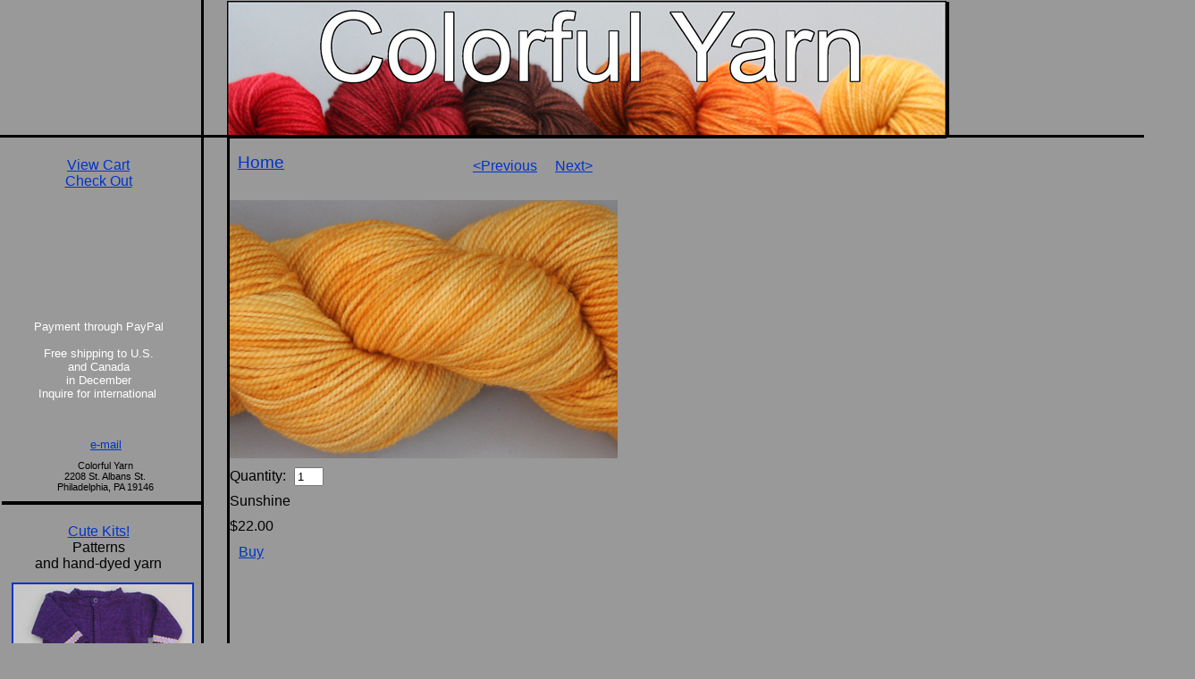

--- FILE ---
content_type: text/html
request_url: http://colorfulyarn.com/html/colorful_yarn_19.html
body_size: 4430
content:

<!DOCTYPE HTML PUBLIC "-//W3C//DTD HTML 4.0 Transitional//EN">
<HTML>
<HEAD>
<META HTTP-EQUIV="Content-Type" CONTENT="text/html; charset=ISO-8859-1">
<META NAME="Author" CONTENT="Jana Moore">
<META NAME="Keywords" CONTENT="Colorful Yarn "Jana Moore" sock superwash merino indie silk silver wool knitting ">
<META NAME="Generator" CONTENT="NetObjects Fusion 7.5 for Windows">
<TITLE>Colorful Yarn</TITLE>
<LINK REL=STYLESHEET TYPE="text/css" HREF="../html/style.css">
<LINK REL=STYLESHEET TYPE="text/css" HREF="../html/site.css">
<STYLE>
</STYLE><NOLAYER>
<STYLE ID="NOF_STYLE_SHEET">
<!--
DIV#LayoutLYR { position:absolute; top:0; left:0; z-index: 1; visibility:inherit; }
DIV#Text702LYR { position:absolute; visibility:inherit; top:813; left:51; width:130; height:19; z-index:1 }
DIV#Picture35LYR { position:absolute; visibility:inherit; top:1; left:254; width:805; height:154; z-index:2 }
DIV#Line1LYR { position:absolute; visibility:inherit; top:151; left:0; width:1337; height:3; z-index:3 }
DIV#Line4LYR { position:absolute; visibility:inherit; top:0; left:225; width:3; height:156; z-index:4 }
DIV#Text230LYR { position:absolute; visibility:inherit; top:160; left:0; width:220; height:38; z-index:5 }
DIV#Text231LYR { position:absolute; visibility:inherit; top:342; left:0; width:221; height:90; z-index:6 }
DIV#Text232LYR { position:absolute; visibility:inherit; top:474; left:9; width:219; height:19; z-index:7 }
DIV#Text233LYR { position:absolute; visibility:inherit; top:499; left:7; width:221; height:42; z-index:8 }
DIV#Line18LYR { position:absolute; visibility:inherit; top:561; left:2; width:224; height:4; z-index:9 }
DIV#Text700LYR { position:absolute; visibility:inherit; top:570; left:21; width:178; height:58; z-index:10 }
DIV#Picture409LYR { position:absolute; visibility:inherit; top:652; left:13; width:204; height:155; z-index:11 }
DIV#Line19LYR { position:absolute; visibility:inherit; top:2; left:1059; width:3; height:149; z-index:12 }
DIV#Line28LYR { position:absolute; visibility:inherit; top:155; left:254; width:3; height:1963; z-index:13 }
DIV#Line30LYR { position:absolute; visibility:inherit; top:155; left:225; width:3; height:1789; z-index:14 }
DIV#Catalog4LYR { position:absolute; visibility:inherit; top:208; left:257; width:444; height:408; z-index:15 }
DIV#Text399LYR { position:absolute; visibility:inherit; top:155; left:266; width:61; height:21; z-index:16 }
DIV#Text401LYR { position:absolute; visibility:inherit; top:161; left:529; width:178; height:19; z-index:17 }
-->
</STYLE>

</NOLAYER>
</HEAD>
<BODY NOF="(MB=(DefaultMasterBorder, 155, 0, 257, 909), L=(ColorfulYarnLayout, 1160, 3218))" STYLE="background-color: rgb(153,153,153); background-image: none;">
    <DIV ID="LayoutLYR"><LAYER ID="LayoutLYR" TOP=0 LEFT=0 VISIBILITY=INHERIT WIDTH=2326 HEIGHT=3373 Z-INDEX=1><DIV ID="Catalog4LYR"><LAYER ID="Catalog4LYR" VISIBILITY=INHERIT TOP=208 LEFT=257 WIDTH=444 HEIGHT=408 Z-INDEX=1><SCRIPT LANGUAGE="JavaScript1.2" SRC="../assets/formHandler.js"></SCRIPT>
    <SCRIPT LANGUAGE="JavaScript1.2" SRC="../assets/store.js"></SCRIPT>
    <FORM NAME="NOF_ECM_AddFrm1" TARGET="paypal" METHOD="post" ACTION="https://www.paypal.com/cgi-bin/webscr">
        <INPUT TYPE=HIDDEN NAME="cmd" VALUE="_cart">
        <INPUT TYPE=HIDDEN NAME="os0" VALUE="">
        <INPUT TYPE=HIDDEN NAME="amount" VALUE="product.price">
        <INPUT TYPE=HIDDEN NAME="os1" VALUE="">
        <INPUT TYPE=HIDDEN NAME="currency_code" VALUE="USD">
        <INPUT TYPE=HIDDEN NAME="add" VALUE="1">
        <INPUT TYPE=HIDDEN NAME="business" VALUE="jm@janamoore.com">
        <INPUT TYPE=HIDDEN NAME="quantity" VALUE="1">
        <INPUT TYPE=HIDDEN NAME="on0" VALUE="">
        <INPUT TYPE=HIDDEN NAME="item_number" VALUE="product.sku">
        <INPUT TYPE=HIDDEN NAME="on1" VALUE="">
        <INPUT TYPE=HIDDEN NAME="shipping" VALUE="product.shippingCost">
        <INPUT TYPE=HIDDEN NAME="item_name" VALUE="product.name">
        <INPUT TYPE=HIDDEN NAME="tax" VALUE="product.salesTax">
    </FORM>
    <FORM NAME="NOF_ECM_BuyFrm1" TARGET="paypal" METHOD="post" ACTION="https://www.paypal.com/cgi-bin/webscr">
        <INPUT TYPE=HIDDEN NAME="cmd" VALUE="_cart">
        <INPUT TYPE=HIDDEN NAME="os0" VALUE="">
        <INPUT TYPE=HIDDEN NAME="amount" VALUE="product.price">
        <INPUT TYPE=HIDDEN NAME="os1" VALUE="">
        <INPUT TYPE=HIDDEN NAME="currency_code" VALUE="USD">
        <INPUT TYPE=HIDDEN NAME="add" VALUE="1">
        <INPUT TYPE=HIDDEN NAME="business" VALUE="jm@janamoore.com">
        <INPUT TYPE=HIDDEN NAME="quantity" VALUE="1">
        <INPUT TYPE=HIDDEN NAME="on0" VALUE="">
        <INPUT TYPE=HIDDEN NAME="item_number" VALUE="product.sku">
        <INPUT TYPE=HIDDEN NAME="on1" VALUE="">
        <INPUT TYPE=HIDDEN NAME="shipping" VALUE="product.shippingCost">
        <INPUT TYPE=HIDDEN NAME="item_name" VALUE="product.name">
        <INPUT TYPE=HIDDEN NAME="tax" VALUE="product.salesTax">
    </FORM>
    <FORM NAME="NOF_ECM_ViewFrm1" TARGET="paypal" METHOD="get" ACTION="https://www.paypal.com/cgi-bin/webscr">
        <INPUT TYPE=HIDDEN NAME="cmd" VALUE="_cart">
        <INPUT TYPE=HIDDEN NAME="display" VALUE="1">
        <INPUT TYPE=HIDDEN NAME="currency_code" VALUE="USD">
        <INPUT TYPE=HIDDEN NAME="business" VALUE="jm@janamoore.com">
    </FORM>
    <FORM NAME="NOF_ECM_CheckoutFrm1" TARGET="paypal" METHOD="get" ACTION="https://www.paypal.com/cgi-bin/webscr">
        <INPUT TYPE=HIDDEN NAME="cmd" VALUE="_cart">
        <INPUT TYPE=HIDDEN NAME="currency_code" VALUE="USD">
        <INPUT TYPE=HIDDEN NAME="business" VALUE="jm@janamoore.com">
        <INPUT TYPE=HIDDEN NAME="checkout" VALUE="1">
    </FORM>
    <!-- EcommDetailPageProductLayoutOuterTable -->

    <TABLE ID="EcommDetailPageProductLayoutTable" BORDER=0 CELLSPACING=0 CELLPADDING=0>
        <TR>
            <TD VALIGN=TOP WIDTH=444>
                <P><!-- EcommDetailPageProductLayoutTable -->

                    <TABLE ID="ListPageTable2" BORDER=0 CELLSPACING=0 CELLPADDING=0 WIDTH="100%">
                        <TR>
                            <TD VALIGN=TOP WIDTH=434>
                                <P><IMG ID="DataField4114" HEIGHT=289 WIDTH=434 SRC="../assets/images/db_images/db_sunshine1.jpg" VSPACE=0 HSPACE=0 ALIGN="BOTTOM" BORDER=0 ALT=""></P>
                            </TD>
                            <TD ROWSPAN=2 WIDTH=10>
                                <P><IMG ID="Picture4114" HEIGHT=10 WIDTH=10 SRC="../assets/images/spacer1.gif" VSPACE=0 HSPACE=0 ALIGN="BOTTOM" BORDER=0 ALT=""></P>
                            </TD>
                        </TR>
                        <TR>
                            <TD>
                                <P></P>
                            </TD>
                        </TR>
                    </TABLE>
                </P>
            </TD>
        </TR>
        <TR>
            <TD VALIGN=TOP WIDTH=444>
                <P>
                    <TABLE ID="Table2275" BORDER=0 CELLSPACING=0 CELLPADDING=0 WIDTH="100%">
                        <TR>
                            <TD WIDTH=88>
                                <FORM NAME="NOF_ECM_ProductFrm_10568_50019" onsubmit="return false;" ACTION="#" METHOD=POST>
                                    <INPUT TYPE=HIDDEN NAME="ADDTOC_cmd" VALUE="_cart"><INPUT TYPE=HIDDEN NAME="ADDTOC_os0" VALUE=""><INPUT TYPE=HIDDEN NAME="ADDTOC_amount" VALUE="22.00"><INPUT TYPE=HIDDEN NAME="ADDTOC_os1" VALUE=""><INPUT TYPE=HIDDEN NAME="ADDTOC_currency_code" VALUE="USD"><INPUT TYPE=HIDDEN NAME="ADDTOC_add" VALUE="1"><INPUT TYPE=HIDDEN NAME="ADDTOC_business" VALUE="jm@janamoore.com"><INPUT TYPE=HIDDEN NAME="ADDTOC_on0" VALUE=""><INPUT TYPE=HIDDEN NAME="ADDTOC_item_number" VALUE=""><INPUT TYPE=HIDDEN NAME="ADDTOC_on1" VALUE=""><INPUT TYPE=HIDDEN NAME="ADDTOC_shipping" VALUE=""><INPUT TYPE=HIDDEN NAME="ADDTOC_item_name" VALUE="Sunshine"><INPUT TYPE=HIDDEN NAME="ADDTOC_tax" VALUE=""><INPUT TYPE=HIDDEN NAME="BUY_cmd" VALUE="_cart"><INPUT TYPE=HIDDEN NAME="BUY_os0" VALUE=""><INPUT TYPE=HIDDEN NAME="BUY_amount" VALUE="22.00"><INPUT TYPE=HIDDEN NAME="BUY_os1" VALUE=""><INPUT TYPE=HIDDEN NAME="BUY_currency_code" VALUE="USD"><INPUT TYPE=HIDDEN NAME="BUY_add" VALUE="1"><INPUT TYPE=HIDDEN NAME="BUY_business" VALUE="jm@janamoore.com"><INPUT TYPE=HIDDEN NAME="BUY_on0" VALUE=""><INPUT TYPE=HIDDEN NAME="BUY_item_number" VALUE=""><INPUT TYPE=HIDDEN NAME="BUY_on1" VALUE=""><INPUT TYPE=HIDDEN NAME="BUY_shipping" VALUE=""><INPUT TYPE=HIDDEN NAME="BUY_item_name" VALUE="Sunshine"><INPUT TYPE=HIDDEN NAME="BUY_tax" VALUE=""><INPUT TYPE=HIDDEN NAME="VIEW_cmd" VALUE="_cart"><INPUT TYPE=HIDDEN NAME="VIEW_display" VALUE="1"><INPUT TYPE=HIDDEN NAME="VIEW_currency_code" VALUE="USD"><INPUT TYPE=HIDDEN NAME="VIEW_business" VALUE="jm@janamoore.com"><INPUT TYPE=HIDDEN NAME="CHECKOUT_cmd" VALUE="_cart"><INPUT TYPE=HIDDEN NAME="CHECKOUT_currency_code" VALUE="USD"><INPUT TYPE=HIDDEN NAME="CHECKOUT_business" VALUE="jm@janamoore.com"><INPUT TYPE=HIDDEN NAME="CHECKOUT_checkout" VALUE="1">
                                    <TABLE WIDTH=88 BORDER=0 CELLSPACING=0 CELLPADDING=0 ALIGN=LEFT NOF=TE>
                                        <TR>
                                            <TD>
                                                <TABLE ID="Table2" BORDER=0 CELLSPACING=0 CELLPADDING=0 WIDTH="100%">
                                                    <TR>
                                                        <TD WIDTH=72 HEIGHT=10>
                                                            <P><IMG SRC="../assets/images/autogen/clearpixel.gif" WIDTH=72 HEIGHT=10 BORDER=0 ALT=""></P>
                                                        </TD>
                                                        <TD WIDTH=16>
                                                            <P></P>
                                                        </TD>
                                                    </TR>
                                                    <TR>
                                                        <TD>
                                                            <P></P>
                                                        </TD>
                                                        <TD>
                                                            <P></P>
                                                        </TD>
                                                    </TR>
                                                    <TR>
                                                        <TD WIDTH=72>
                                                            <P>Quantity:</P>
                                                        </TD>
                                                        <TD WIDTH=16>
                                                            <P><INPUT ID="SHAREDquantity1" TYPE=TEXT NAME="SHARED_quantity" VALUE="1" SIZE=2 MAXLENGTH=10></P>
                                                        </TD>
                                                    </TR>
                                                </TABLE>
                                            </TD>
                                        </TR>
                                    </TABLE>
                                    <P></P>
                                </FORM>
                            </TD>
                        </TR>
                        <TR>
                            <TD WIDTH=88 HEIGHT=8>
                                <P><IMG ID="Picture4119" HEIGHT=8 WIDTH=8 SRC="../assets/images/spacer1.gif" VSPACE=0 HSPACE=0 ALIGN="BOTTOM" BORDER=0 ALT=""></P>
                            </TD>
                        </TR>
                    </TABLE>
                </P>
            </TD>
        </TR>
        <TR>
            <TD VALIGN=TOP WIDTH=444>
                <P>
                    <TABLE WIDTH=100 BORDER=0 CELLSPACING=0 CELLPADDING=0 ALIGN=LEFT NOF=TE>
                        <TR>
                            <TD>
                                <TABLE ID="DISPLAYEDITEMS" BORDER=0 CELLSPACING=0 CELLPADDING=0 WIDTH="100%">
                                    <TR>
                                        <TD VALIGN=TOP WIDTH=100>
                                            <P>Sunshine</P>
                                        </TD>
                                    </TR>
                                    <TR>
                                        <TD WIDTH=100 HEIGHT=10>
                                            <P><IMG ID="Picture4124" HEIGHT=10 WIDTH=1 SRC="../assets/images/spacer1.gif" VSPACE=0 HSPACE=0 ALIGN="BOTTOM" BORDER=0 ALT=""></P>
                                        </TD>
                                    </TR>
                                    <TR>
                                        <TD VALIGN=TOP WIDTH=100>
                                            <P>$22.00</P>
                                        </TD>
                                    </TR>
                                    <TR>
                                        <TD WIDTH=100>
                                            <P><IMG ID="Picture4128" HEIGHT=1 WIDTH=100 SRC="../assets/images/spacer1.gif" VSPACE=0 HSPACE=0 ALIGN="BOTTOM" BORDER=0 ALT=""></P>
                                        </TD>
                                    </TR>
                                </TABLE>
                            </TD>
                        </TR>
                    </TABLE>
                </P>
            </TD>
        </TR>
        <TR>
            <TD WIDTH=444 HEIGHT=10>
                <P><IMG ID="Picture4131" HEIGHT=10 WIDTH=1 SRC="../assets/images/spacer1.gif" VSPACE=0 HSPACE=0 ALIGN="BOTTOM" BORDER=0 ALT=""></P>
            </TD>
        </TR>
        <TR>
            <TD ALIGN=LEFT WIDTH=444>
                <P>
                    <TABLE WIDTH=52 BORDER=0 CELLSPACING=0 CELLPADDING=0 ALIGN=LEFT NOF=TE>
                        <TR>
                            <TD>
                                <TABLE ID="OptionsTable" BORDER=0 CELLSPACING=0 CELLPADDING=0 WIDTH="100%">
                                    <TR>
                                        <TD WIDTH=0>
                                            <P></P>
                                        </TD>
                                        <TD WIDTH=10>
                                            <P><IMG ID="Picture4136" HEIGHT=1 WIDTH=10 SRC="../assets/images/spacer1.gif" VSPACE=0 HSPACE=0 ALIGN="BOTTOM" BORDER=0 ALT=""></P>
                                        </TD>
                                        <TD WIDTH=42>
                                            <P><A NOF="LS_SEBY" HREF="javascript: void 0;" onclick="javascript: NOF_ECM_OnStoreAction('NOF_ECM_BuyFrm1', 'NOF_ECM_ProductFrm_10568_50019', 'Buy');">Buy<BR></A></P>
                                        </TD>
                                    </TR>
                                </TABLE>
                            </TD>
                        </TR>
                    </TABLE>
                </P>
            </TD>
        </TR>
        <TR>
            <TD WIDTH=444 HEIGHT=1>
                <TABLE WIDTH=0 BORDER=0 CELLSPACING=0 CELLPADDING=0 ALIGN=LEFT NOF=TE>
                    <TR>
                        <TD></TD>
                    </TR>
                </TABLE>
                <P><IMG SRC="../assets/images/autogen/clearpixel.gif" WIDTH=444 HEIGHT=1 BORDER=0 ALT=""></P>
            </TD>
        </TR>
    </TABLE>
    </LAYER></DIV><DIV ID="Text399LYR" CLASS="TextObject"><LAYER ID="Text399LYR" VISIBILITY=INHERIT TOP=155 LEFT=266 WIDTH=61 HEIGHT=21 Z-INDEX=2>
    <P><SPAN STYLE="font-size: 14pt;"><A NOF="LS_H" HREF="../index.html">Home</A></SPAN></P>
    </LAYER></DIV><DIV ID="Text401LYR" CLASS="TextObject"><LAYER ID="Text401LYR" VISIBILITY=INHERIT TOP=161 LEFT=529 WIDTH=178 HEIGHT=19 Z-INDEX=3>
    <P><SPAN STYLE="font-size: 12pt;"><A NOF="LS_PD" HREF="../html/colorful_yarn_18.html">&lt;Previous</A> &nbsp; &nbsp;  <A NOF="LS_ND" HREF="../html/colorful_yarn_20.html"> Next&gt;</A></SPAN></P>
    </LAYER></DIV><DIV ID="Text702LYR" CLASS="TextObject"><LAYER ID="Text702LYR" VISIBILITY=INHERIT TOP=813 LEFT=51 WIDTH=130 HEIGHT=19 Z-INDEX=4>
    <P STYLE="text-align: center;"><A NOF="LS_H" HREF="../index.html">Home</A></P>
    </LAYER></DIV><DIV ID="Picture35LYR"><LAYER ID="Picture35LYR" VISIBILITY=INHERIT TOP=1 LEFT=254 WIDTH=805 HEIGHT=154 Z-INDEX=5><A NOF="LS_H" HREF="../index.html"><IMG ID="Picture35" HEIGHT=154 WIDTH=805 SRC="../assets/images/web_top.jpg" BORDER=0 ALT=""></A></LAYER></DIV><DIV ID="Line1LYR"><LAYER ID="Line1LYR" VISIBILITY=INHERIT TOP=151 LEFT=0 WIDTH=1337 HEIGHT=3 Z-INDEX=6><IMG ID="Line1" HEIGHT=3 WIDTH=1337 SRC="../assets/images/autogen/a_ArrowLine_1.gif" BORDER=0 ALT=""></LAYER></DIV><DIV ID="Line4LYR"><LAYER ID="Line4LYR" VISIBILITY=INHERIT TOP=0 LEFT=225 WIDTH=3 HEIGHT=156 Z-INDEX=7><IMG ID="Line4" HEIGHT=156 WIDTH=3 SRC="../assets/images/autogen/a_ArrowLine_2.gif" BORDER=0 ALT=""></LAYER></DIV><DIV ID="Text230LYR" CLASS="TextObject"><LAYER ID="Text230LYR" VISIBILITY=INHERIT TOP=160 LEFT=0 WIDTH=220 HEIGHT=38 Z-INDEX=8>
    <P STYLE="text-align: center;"><SPAN STYLE="font-size: 14pt;"><A NOF="LS_SEVC" HREF="javascript: void 0;" onclick="javascript: NOF_ECM_OnStoreAction('NOF_ECM_ViewFrm1', 'null', 'ViewCart');"><SPAN STYLE="font-size: 12pt;">View Cart</SPAN></A><BR><A NOF="LS_SECO" HREF="javascript: void 0;" onclick="javascript: NOF_ECM_OnStoreAction('NOF_ECM_CheckoutFrm1', 'null', 'Checkout');"><SPAN STYLE="font-size: 12pt;">Check Out</SPAN></A></SPAN></P>
    </LAYER></DIV><DIV ID="Text231LYR" CLASS="TextObject"><LAYER ID="Text231LYR" VISIBILITY=INHERIT TOP=342 LEFT=0 WIDTH=221 HEIGHT=90 Z-INDEX=9>
    <P STYLE="text-align: center;"><SPAN STYLE="font-size: 10pt;"><SPAN STYLE="color: rgb(255,255,255);">Payment through PayPal<BR><BR>Free shipping to U.S. <BR>and Canada <BR>in December<BR>Inquire for international&nbsp; </SPAN></SPAN></P>
    </LAYER></DIV><DIV ID="Text232LYR" CLASS="TextObject"><LAYER ID="Text232LYR" VISIBILITY=INHERIT TOP=474 LEFT=9 WIDTH=219 HEIGHT=19 Z-INDEX=10>
    <P STYLE="text-align: center;"><SPAN STYLE="font-size: 10pt;"><A HREF="mailto:jm@colorfulyarn.com">e-mail</A></SPAN></P>
    </LAYER></DIV><DIV ID="Text233LYR" CLASS="TextObject"><LAYER ID="Text233LYR" VISIBILITY=INHERIT TOP=499 LEFT=7 WIDTH=221 HEIGHT=42 Z-INDEX=11>
    <P STYLE="text-align: center;"><SPAN STYLE="font-size: 8pt;">Colorful Yarn<BR>2208 St. Albans St.<BR>Philadelphia, PA 19146</SPAN></P>
    </LAYER></DIV><DIV ID="Line18LYR"><LAYER ID="Line18LYR" VISIBILITY=INHERIT TOP=561 LEFT=2 WIDTH=224 HEIGHT=4 Z-INDEX=12><IMG ID="Line18" HEIGHT=4 WIDTH=224 SRC="../assets/images/autogen/a_ArrowLine_3.gif" BORDER=0 ALT=""></LAYER></DIV><DIV ID="Text700LYR" CLASS="TextObject"><LAYER ID="Text700LYR" VISIBILITY=INHERIT TOP=570 LEFT=21 WIDTH=178 HEIGHT=58 Z-INDEX=13>
    <P STYLE="text-align: center;"><SPAN STYLE="font-size: medium;"><A HREF="../html/peeps.html">Cute Kits!</A><BR></SPAN>Patterns <BR>and hand-dyed yarn</P>
    </LAYER></DIV><DIV ID="Picture409LYR"><LAYER ID="Picture409LYR" VISIBILITY=INHERIT TOP=652 LEFT=13 WIDTH=204 HEIGHT=155 Z-INDEX=14><A HREF="../html/peeps.html"><IMG ID="Picture409" HEIGHT=151 WIDTH=200 SRC="../assets/images/sweater_kit_for_web.jpg" BORDER=2 ALT=""></A></LAYER></DIV><DIV ID="Line19LYR"><LAYER ID="Line19LYR" VISIBILITY=INHERIT TOP=2 LEFT=1059 WIDTH=3 HEIGHT=149 Z-INDEX=15><IMG ID="Line19" HEIGHT=149 WIDTH=3 SRC="../assets/images/autogen/a_ArrowLine_4.gif" BORDER=0 ALT=""></LAYER></DIV><DIV ID="Line28LYR"><LAYER ID="Line28LYR" VISIBILITY=INHERIT TOP=155 LEFT=254 WIDTH=3 HEIGHT=1963 Z-INDEX=16><IMG ID="Line28" HEIGHT=1963 WIDTH=3 SRC="../assets/images/autogen/a_ArrowLine_5.gif" BORDER=0 ALT=""></LAYER></DIV><DIV ID="Line30LYR"><LAYER ID="Line30LYR" VISIBILITY=INHERIT TOP=155 LEFT=225 WIDTH=3 HEIGHT=1789 Z-INDEX=17><IMG ID="Line30" HEIGHT=1789 WIDTH=3 SRC="../assets/images/autogen/a_ArrowLine_6.gif" BORDER=0 ALT=""></LAYER></DIV></LAYER></DIV>
</BODY>
</HTML>
 

--- FILE ---
content_type: text/css
request_url: http://colorfulyarn.com/html/style.css
body_size: 367
content:
/* CSS definition file containing sitestyle stylesheets */
BODY { font-family: Arial,Helvetica,Geneva,Sans-serif,sans-serif; background-color: rgb(255,255,255); background-image: url("../assets/images/background.gif");}
 A:active { color: rgb(255,0,0);}
 A:link { color: rgb(0,51,204);}
 A:visited { color: rgb(153,0,153);}
 .TextNavBar { font-size: xx-small;}
 A:hover { color: rgb(255,0,0);}
 

--- FILE ---
content_type: application/javascript
request_url: http://colorfulyarn.com/assets/store.js
body_size: 1455
content:
function NOF_ECM_OnStoreAction( destFormName, srcFormName, action ){
  //determine the action requested and set the destForm
  var destForm      = null;
  var varsPrefix    = null;

  NOF_SubmitHandler_OnInit(destFormName, srcFormName, action);

  if ( action == "AddToCart"){
    destForm      = document.forms[destFormName];
    varsPrefix    = "ADDTOC_";
  }else if ( action == "Buy"){
    destForm = document.forms[destFormName];
    varsPrefix    = "BUY_";
  }else if ( action == "ViewCart"){
    destForm = document.forms[destFormName];
    if (destForm != null )
      NOF_StoreRPC(destForm);
    return;
  }else if ( action == "Checkout"){
    destForm = document.forms[destFormName];
    if (destForm != null )
      NOF_StoreRPC(destForm);
    return;
  }else{
    return;
  }

  if ( ( typeof destForm == 'object' ) && destForm != null ) {
    var srcForm = this.document.forms[srcFormName];

    if ( ( typeof srcForm == 'object' ) && srcForm != null ){

      for (i=0; i<destForm.elements.length; i++)
        destForm.elements[i].value = "";

      for (i=0; i<srcForm.elements.length; i++){
        var srcName = srcForm.elements[i].name;
        var dstName = NOF_getDstName(srcName, varsPrefix);
        if (dstName != null) {
          var srcProp = srcForm.elements[i];

          if ( ( typeof srcProp == 'object' ) && srcProp != null ) {
            if (dstName == 'actionurl') {
              if (srcProp.value) {
                destForm.action = srcProp.value;
                destForm[dstName].value = "";
              }
            }else {
              var elementType = NOF_getElementType(srcProp);
              if (elementType.indexOf('select',0) == 0) {
                if (srcProp.options && srcProp.options.length > 0)
                  for (var j=0;j<srcProp.options.length;j++)
                    if (srcProp.options[j].selected == true)
                      NOF_OptionsHandler_OnSetValue(destForm,dstName, srcName, srcProp.options[j].value);
              }else {
                if (srcProp.value)
                 NOF_setElementValue(destForm,dstName, srcProp.value);
              }
            }
          }
        }
      }
      NOF_SubmitHandler_OnFinalize(destForm, srcForm);
      NOF_StoreRPC(destForm);
    }
  }
}

function NOF_StoreRPC( destForm )
{
  var wnd =  null;
  if (destForm.target != null && destForm.target.length > 0)
    wnd = window.open('', destForm.target, 'width=655,height=524,location=1,menubar=0,resizable=1,scrollbars=1,status=1,toolbar=0');
  destForm.submit();
  if (wnd)
    wnd.focus();
}

function NOF_getDstName (srcName, varsPrefix) {
  var prefix = "";
  if (srcName.indexOf (varsPrefix) == 0)
    prefix = varsPrefix;
  else if (srcName.indexOf ("SHARED_") == 0)
    prefix = "SHARED_";
  else if (srcName.indexOf("BUY_") == 0 || srcName.indexOf("ADDTOC_") == 0 ||
           srcName.indexOf("VIEW_") == 0 || srcName.indexOf("CHECKOUT_") == 0)
    return null;
  return srcName.substr(prefix.length);
}

function NOF_setElementValue (form, elementName, value)
{
  for (var i=0; i<form.elements.length; i++)
    if ( form.elements[i].name == elementName )
      form.elements[i].value = value;
}

function NOF_getElementType (element) {
  if (element != null) {
    var elementType = element.type;
    if (elementType != null) {
      elementType = elementType.toLowerCase();
    }
    else {
      if (element.length > 0) {
        elementType = element[0].type;
      }
      if (elementType == null) {
        elementType = element.nodeName;
      }
    }
  }
  else {
    elementType = null;
  }
  return elementType.toLowerCase();
}

//F onInit
function NOF_SubmitHandler_OnInit(destFormName, srcFormName, action)
{
  if (typeof(TP_NOF_SubmitHandler_OnInit) == 'function')
    TP_NOF_SubmitHandler_OnInit( destFormName, srcFormName, action);
}

//F OnSetValue
function NOF_OptionsHandler_OnSetValue(destForm,dstName, name, value)
{
  if (typeof(TP_NOF_OptionsHandler_OnSetValue) == 'function')
    TP_NOF_OptionsHandler_OnSetValue( destForm,dstName, name, value);
  else
    NOF_setElementValue(destForm,dstName, value);
}

function NOF_SubmitHandler_OnFinalize(destForm, srcForm)
{
  if (typeof(TP_NOF_SubmitHandler_OnFinalize) == 'function')
    TP_NOF_SubmitHandler_OnFinalize(destForm, srcForm);

}

--- FILE ---
content_type: application/javascript
request_url: http://colorfulyarn.com/assets/formHandler.js
body_size: 326
content:
var nof_optionsIndex = 0;  
  
function TP_NOF_SubmitHandler_OnInit(destFormName, srcFormName, action)
{
  nof_optionsIndex = 0;
}
  
function TP_NOF_OptionsHandler_OnSetValue(destForm,dstName, name, value)
{
  if (nof_optionsIndex < 2){
    
      if (destForm["on" + nof_optionsIndex])
        destForm["on" + nof_optionsIndex].value = dstName;
        
      if (destForm["os" + nof_optionsIndex])                            
          destForm["os" + nof_optionsIndex].value = value;
          
      nof_optionsIndex++;
  }
}